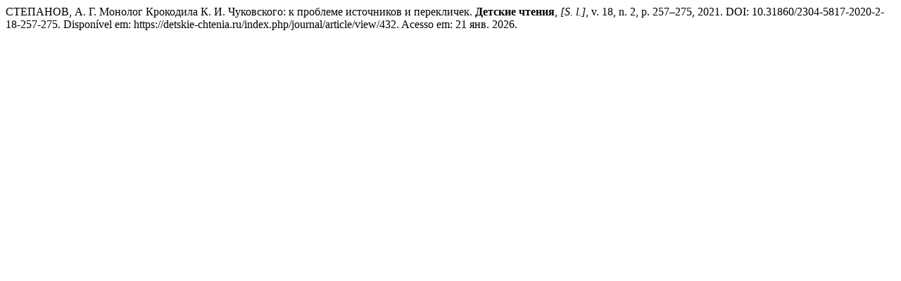

--- FILE ---
content_type: text/html; charset=UTF-8
request_url: https://detskie-chtenia.ru/index.php/journal/citationstylelanguage/get/associacao-brasileira-de-normas-tecnicas?submissionId=432&publicationId=526
body_size: 386
content:
<div class="csl-bib-body">
  <div class="csl-entry">СТЕПАНОВ, А. Г. Монолог Крокодила К. И. Чуковского: к проблеме источников и перекличек. <b>Детские чтения</b>, <i>[S. l.]</i>, v. 18, n. 2, p. 257–275, 2021. DOI: 10.31860/2304-5817-2020-2-18-257-275. Disponível em: https://detskie-chtenia.ru/index.php/journal/article/view/432. Acesso em: 21 янв. 2026.</div>
</div>